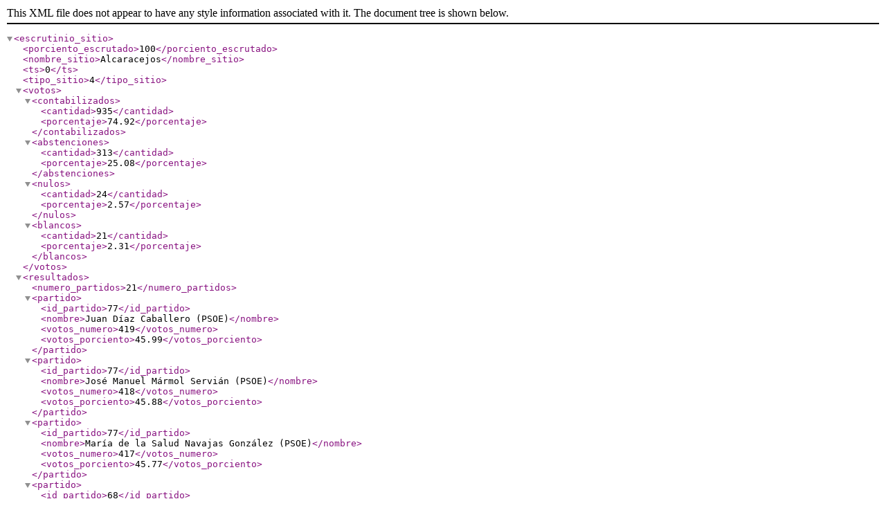

--- FILE ---
content_type: text/xml; charset=utf-8
request_url: https://rsl00.epimg.net/elecciones/2016/generales/senado/01/14/03.xml2
body_size: 860
content:
<?xml version="1.0" encoding="UTF-8" ?><escrutinio_sitio><porciento_escrutado>100</porciento_escrutado><nombre_sitio>Alcaracejos</nombre_sitio><ts>0</ts><tipo_sitio>4</tipo_sitio><votos><contabilizados><cantidad>935</cantidad><porcentaje>74.92</porcentaje></contabilizados><abstenciones><cantidad>313</cantidad><porcentaje>25.08</porcentaje></abstenciones><nulos><cantidad>24</cantidad><porcentaje>2.57</porcentaje></nulos><blancos><cantidad>21</cantidad><porcentaje>2.31</porcentaje></blancos></votos><resultados><numero_partidos>21</numero_partidos><partido><id_partido>77</id_partido><nombre>Juan Díaz Caballero (PSOE)</nombre><votos_numero>419</votos_numero><votos_porciento>45.99</votos_porciento></partido><partido><id_partido>77</id_partido><nombre>José Manuel Mármol Servián (PSOE)</nombre><votos_numero>418</votos_numero><votos_porciento>45.88</votos_porciento></partido><partido><id_partido>77</id_partido><nombre>María de la Salud Navajas González (PSOE)</nombre><votos_numero>417</votos_numero><votos_porciento>45.77</votos_porciento></partido><partido><id_partido>68</id_partido><nombre>María Beatríz Jurado Fernández de Córdoba (PP)</nombre><votos_numero>332</votos_numero><votos_porciento>36.44</votos_porciento></partido><partido><id_partido>68</id_partido><nombre>Jesús Ramón Aguirre Muñoz (PP)</nombre><votos_numero>326</votos_numero><votos_porciento>35.78</votos_porciento></partido><partido><id_partido>68</id_partido><nombre>Fernando Priego Chacón (PP)</nombre><votos_numero>325</votos_numero><votos_porciento>35.68</votos_porciento></partido><partido><id_partido>13</id_partido><nombre>Isidoro García-Escribano Acedo (C's)</nombre><votos_numero>71</votos_numero><votos_porciento>7.79</votos_porciento></partido><partido><id_partido>13</id_partido><nombre>María del Carmen Jaime Mena (C's)</nombre><votos_numero>70</votos_numero><votos_porciento>7.68</votos_porciento></partido><partido><id_partido>13</id_partido><nombre>Israel Ortega Padilla (C's)</nombre><votos_numero>63</votos_numero><votos_porciento>6.92</votos_porciento></partido><partido><id_partido>62</id_partido><nombre>José Manuel Blanco Gómez (PODEMOS) (PODEMOS-IU-EQUO)</nombre><votos_numero>52</votos_numero><votos_porciento>5.71</votos_porciento></partido><partido><id_partido>62</id_partido><nombre>María Alegría Jiménez Abao (PODEMOS) (PODEMOS-IU-EQUO)</nombre><votos_numero>51</votos_numero><votos_porciento>5.6</votos_porciento></partido><partido><id_partido>62</id_partido><nombre>Antonia Naranjo Carmona (IU) (PODEMOS-IU-EQUO)</nombre><votos_numero>49</votos_numero><votos_porciento>5.38</votos_porciento></partido><partido><id_partido>41</id_partido><nombre>Ana María Sánchez García (PACMA)</nombre><votos_numero>12</votos_numero><votos_porciento>1.32</votos_porciento></partido><partido><id_partido>41</id_partido><nombre>Manuel de Toro Costa (PACMA)</nombre><votos_numero>10</votos_numero><votos_porciento>1.1</votos_porciento></partido><partido><id_partido>41</id_partido><nombre>María Araceli Sánchez Rabasco (PACMA)</nombre><votos_numero>9</votos_numero><votos_porciento>0.99</votos_porciento></partido><partido><id_partido>93</id_partido><nombre>Emilio Martínez Montilla (UPyD)</nombre><votos_numero>4</votos_numero><votos_porciento>0.44</votos_porciento></partido><partido><id_partido>81</id_partido><nombre>Jorge Rafael Padilla Maestre (RECORTES CERO-GRUPO VERDE)</nombre><votos_numero>2</votos_numero><votos_porciento>0.22</votos_porciento></partido><partido><id_partido>17</id_partido><nombre>María del Mar Díaz Polonio (EB)</nombre><votos_numero>1</votos_numero><votos_porciento>0.11</votos_porciento></partido><partido><id_partido>49</id_partido><nombre>Antonio Zurera Cañadillas (PCPE)</nombre><votos_numero>1</votos_numero><votos_porciento>0.11</votos_porciento></partido><partido><id_partido>81</id_partido><nombre>Mercedes Jiménez Ortiz (RECORTES CERO-GRUPO VERDE)</nombre><votos_numero>1</votos_numero><votos_porciento>0.11</votos_porciento></partido><partido><id_partido>28</id_partido><nombre>Félix Caballero Parreño (FE de las JONS)</nombre><votos_numero>1</votos_numero><votos_porciento>0.11</votos_porciento></partido></resultados></escrutinio_sitio>